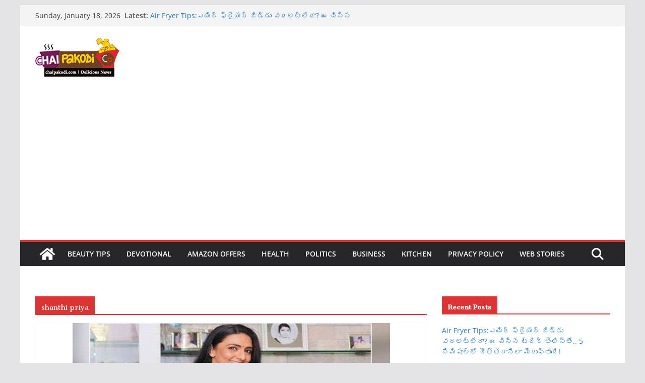

--- FILE ---
content_type: text/html; charset=utf-8
request_url: https://www.google.com/recaptcha/api2/aframe
body_size: 266
content:
<!DOCTYPE HTML><html><head><meta http-equiv="content-type" content="text/html; charset=UTF-8"></head><body><script nonce="WQedSAs6m6T02owxaZwM9Q">/** Anti-fraud and anti-abuse applications only. See google.com/recaptcha */ try{var clients={'sodar':'https://pagead2.googlesyndication.com/pagead/sodar?'};window.addEventListener("message",function(a){try{if(a.source===window.parent){var b=JSON.parse(a.data);var c=clients[b['id']];if(c){var d=document.createElement('img');d.src=c+b['params']+'&rc='+(localStorage.getItem("rc::a")?sessionStorage.getItem("rc::b"):"");window.document.body.appendChild(d);sessionStorage.setItem("rc::e",parseInt(sessionStorage.getItem("rc::e")||0)+1);localStorage.setItem("rc::h",'1768707822361');}}}catch(b){}});window.parent.postMessage("_grecaptcha_ready", "*");}catch(b){}</script></body></html>